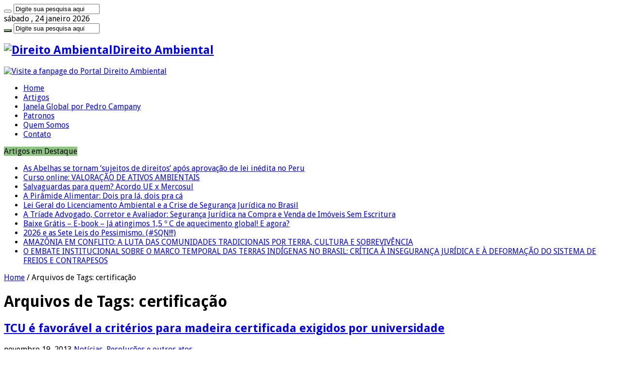

--- FILE ---
content_type: text/html; charset=UTF-8
request_url: https://direitoambiental.com/tag/certificacao/
body_size: 12945
content:
<!DOCTYPE html>
<html lang="pt-BR" prefix="og: http://ogp.me/ns#">
<head>
<link rel="profile" href="https://gmpg.org/xfn/11" />
<link rel="pingback" href="https://direitoambiental.com/xmlrpc.php" />
<meta name="google-site-verification" content="xCNA5ZOtM9BUcTeasGmBMVxwbIb6UuwcT5thTxCm7RE" />
<title>Direito Ambiental | %tag% em Wordpress</title>

<!-- This site is optimized with the Yoast SEO plugin v12.8.1 - https://yoast.com/wordpress/plugins/seo/ -->
<meta name="description" content="%tag_description%"/>
<meta name="robots" content="max-snippet:-1, max-image-preview:large, max-video-preview:-1"/>
<link rel="canonical" href="https://direitoambiental.com/tag/certificacao/" />
<meta property="og:locale" content="pt_BR" />
<meta property="og:type" content="object" />
<meta property="og:title" content="Direito Ambiental | %tag% em Wordpress" />
<meta property="og:description" content="%tag_description%" />
<meta property="og:url" content="https://direitoambiental.com/tag/certificacao/" />
<meta property="og:site_name" content="Direito Ambiental" />
<meta name="twitter:card" content="summary_large_image" />
<meta name="twitter:description" content="%tag_description%" />
<meta name="twitter:title" content="Direito Ambiental | %tag% em Wordpress" />
<meta name="twitter:image" content="http://direitoambiental.com/wp-content/uploads/2016/07/direito-ambiental-logo.jpg" />
<script type='application/ld+json' class='yoast-schema-graph yoast-schema-graph--main'>{"@context":"https://schema.org","@graph":[{"@type":"Organization","@id":"https://direitoambiental.com/#organization","name":"Portal Direito Ambiental","url":"https://direitoambiental.com/","sameAs":["https://www.facebook.com/direitoambientalcom/","http://www.linkedin.com/profile/view?id=223802225"],"logo":{"@type":"ImageObject","@id":"https://direitoambiental.com/#logo","url":"https://direitoambiental.com/wp-content/uploads/2016/07/direito-ambiental-logo.jpg","width":187,"height":104,"caption":"Portal Direito Ambiental"},"image":{"@id":"https://direitoambiental.com/#logo"}},{"@type":"WebSite","@id":"https://direitoambiental.com/#website","url":"https://direitoambiental.com/","name":"Direito Ambiental","publisher":{"@id":"https://direitoambiental.com/#organization"},"potentialAction":{"@type":"SearchAction","target":"https://direitoambiental.com/?s={search_term_string}","query-input":"required name=search_term_string"}},{"@type":"CollectionPage","@id":"https://direitoambiental.com/tag/certificacao/#webpage","url":"https://direitoambiental.com/tag/certificacao/","inLanguage":"pt-BR","name":"Direito Ambiental | %tag% em Wordpress","isPartOf":{"@id":"https://direitoambiental.com/#website"},"description":"%tag_description%"}]}</script>
<!-- / Yoast SEO plugin. -->

<link rel='dns-prefetch' href='//fonts.googleapis.com' />
<link rel='dns-prefetch' href='//s.w.org' />
<link rel="alternate" type="application/rss+xml" title="Feed para Direito Ambiental &raquo;" href="https://direitoambiental.com/feed/" />
<link rel="alternate" type="application/rss+xml" title="Feed de comentários para Direito Ambiental &raquo;" href="https://direitoambiental.com/comments/feed/" />
<link rel="alternate" type="application/rss+xml" title="Feed de tag para Direito Ambiental &raquo; certificação" href="https://direitoambiental.com/tag/certificacao/feed/" />
		<script type="text/javascript">
			window._wpemojiSettings = {"baseUrl":"https:\/\/s.w.org\/images\/core\/emoji\/12.0.0-1\/72x72\/","ext":".png","svgUrl":"https:\/\/s.w.org\/images\/core\/emoji\/12.0.0-1\/svg\/","svgExt":".svg","source":{"concatemoji":"https:\/\/direitoambiental.com\/wp-includes\/js\/wp-emoji-release.min.js"}};
			!function(a,b,c){function d(a,b){var c=String.fromCharCode;l.clearRect(0,0,k.width,k.height),l.fillText(c.apply(this,a),0,0);var d=k.toDataURL();l.clearRect(0,0,k.width,k.height),l.fillText(c.apply(this,b),0,0);var e=k.toDataURL();return d===e}function e(a){var b;if(!l||!l.fillText)return!1;switch(l.textBaseline="top",l.font="600 32px Arial",a){case"flag":return!(b=d([55356,56826,55356,56819],[55356,56826,8203,55356,56819]))&&(b=d([55356,57332,56128,56423,56128,56418,56128,56421,56128,56430,56128,56423,56128,56447],[55356,57332,8203,56128,56423,8203,56128,56418,8203,56128,56421,8203,56128,56430,8203,56128,56423,8203,56128,56447]),!b);case"emoji":return b=d([55357,56424,55356,57342,8205,55358,56605,8205,55357,56424,55356,57340],[55357,56424,55356,57342,8203,55358,56605,8203,55357,56424,55356,57340]),!b}return!1}function f(a){var c=b.createElement("script");c.src=a,c.defer=c.type="text/javascript",b.getElementsByTagName("head")[0].appendChild(c)}var g,h,i,j,k=b.createElement("canvas"),l=k.getContext&&k.getContext("2d");for(j=Array("flag","emoji"),c.supports={everything:!0,everythingExceptFlag:!0},i=0;i<j.length;i++)c.supports[j[i]]=e(j[i]),c.supports.everything=c.supports.everything&&c.supports[j[i]],"flag"!==j[i]&&(c.supports.everythingExceptFlag=c.supports.everythingExceptFlag&&c.supports[j[i]]);c.supports.everythingExceptFlag=c.supports.everythingExceptFlag&&!c.supports.flag,c.DOMReady=!1,c.readyCallback=function(){c.DOMReady=!0},c.supports.everything||(h=function(){c.readyCallback()},b.addEventListener?(b.addEventListener("DOMContentLoaded",h,!1),a.addEventListener("load",h,!1)):(a.attachEvent("onload",h),b.attachEvent("onreadystatechange",function(){"complete"===b.readyState&&c.readyCallback()})),g=c.source||{},g.concatemoji?f(g.concatemoji):g.wpemoji&&g.twemoji&&(f(g.twemoji),f(g.wpemoji)))}(window,document,window._wpemojiSettings);
		</script>
		<style type="text/css">
img.wp-smiley,
img.emoji {
	display: inline !important;
	border: none !important;
	box-shadow: none !important;
	height: 1em !important;
	width: 1em !important;
	margin: 0 .07em !important;
	vertical-align: -0.1em !important;
	background: none !important;
	padding: 0 !important;
}
</style>
	<link rel='stylesheet' id='wp-block-library-css'  href='https://direitoambiental.com/wp-includes/css/dist/block-library/style.min.css' type='text/css' media='all' />
<link rel='stylesheet' id='contact-form-7-css'  href='https://direitoambiental.com/wp-content/plugins/contact-form-7/includes/css/styles.css' type='text/css' media='all' />
<link rel='stylesheet' id='cookie-law-info-css'  href='https://direitoambiental.com/wp-content/plugins/cookie-law-info/public/css/cookie-law-info-public.css' type='text/css' media='all' />
<link rel='stylesheet' id='cookie-law-info-gdpr-css'  href='https://direitoambiental.com/wp-content/plugins/cookie-law-info/public/css/cookie-law-info-gdpr.css' type='text/css' media='all' />
<link rel='stylesheet' id='dae-download-css'  href='https://direitoambiental.com/wp-content/plugins/download-after-email/css/download.css' type='text/css' media='all' />
<link rel='stylesheet' id='dashicons-css'  href='https://direitoambiental.com/wp-includes/css/dashicons.min.css' type='text/css' media='all' />
<link rel='stylesheet' id='dae-fa-css'  href='https://direitoambiental.com/wp-content/plugins/download-after-email/css/all.css' type='text/css' media='all' />
<link rel='stylesheet' id='taqyeem-buttons-style-css'  href='https://direitoambiental.com/wp-content/plugins/taqyeem-buttons/assets/style.css' type='text/css' media='all' />
<link rel='stylesheet' id='taqyeem-style-css'  href='https://direitoambiental.com/wp-content/plugins/taqyeem/style.css' type='text/css' media='all' />
<link rel='stylesheet' id='wordpress-popular-posts-css-css'  href='https://direitoambiental.com/wp-content/plugins/wordpress-popular-posts/assets/css/wpp.css' type='text/css' media='all' />
<link rel='stylesheet' id='tie-style-css'  href='https://direitoambiental.com/wp-content/themes/sahifa/style.css' type='text/css' media='all' />
<link rel='stylesheet' id='tie-ilightbox-skin-css'  href='https://direitoambiental.com/wp-content/themes/sahifa/css/ilightbox/dark-skin/skin.css' type='text/css' media='all' />
<link rel='stylesheet' id='Droid+Sans-css'  href='https://fonts.googleapis.com/css?family=Droid+Sans%3Aregular%2C700' type='text/css' media='all' />
<script type='text/javascript' src='https://direitoambiental.com/wp-includes/js/jquery/jquery.js'></script>
<script type='text/javascript' src='https://direitoambiental.com/wp-includes/js/jquery/jquery-migrate.min.js'></script>
<script type='text/javascript'>
/* <![CDATA[ */
var Cli_Data = {"nn_cookie_ids":[],"cookielist":[],"ccpaEnabled":"","ccpaRegionBased":"","ccpaBarEnabled":"","ccpaType":"gdpr","js_blocking":"1","custom_integration":"","triggerDomRefresh":""};
var cli_cookiebar_settings = {"animate_speed_hide":"500","animate_speed_show":"500","background":"#FFF","border":"#b1a6a6c2","border_on":"","button_1_button_colour":"#61a229","button_1_button_hover":"#4e8221","button_1_link_colour":"#fff","button_1_as_button":"1","button_1_new_win":"","button_2_button_colour":"#333","button_2_button_hover":"#292929","button_2_link_colour":"#444","button_2_as_button":"","button_2_hidebar":"","button_3_button_colour":"#3566bb","button_3_button_hover":"#2a5296","button_3_link_colour":"#fff","button_3_as_button":"1","button_3_new_win":"","button_4_button_colour":"#000","button_4_button_hover":"#000000","button_4_link_colour":"#333333","button_4_as_button":"","font_family":"inherit","header_fix":"","notify_animate_hide":"1","notify_animate_show":"","notify_div_id":"#cookie-law-info-bar","notify_position_horizontal":"right","notify_position_vertical":"bottom","scroll_close":"","scroll_close_reload":"","accept_close_reload":"","reject_close_reload":"","showagain_tab":"","showagain_background":"#fff","showagain_border":"#000","showagain_div_id":"#cookie-law-info-again","showagain_x_position":"100px","text":"#333333","show_once_yn":"","show_once":"10000","logging_on":"","as_popup":"","popup_overlay":"1","bar_heading_text":"","cookie_bar_as":"banner","popup_showagain_position":"bottom-right","widget_position":"left"};
var log_object = {"ajax_url":"https:\/\/direitoambiental.com\/wp-admin\/admin-ajax.php"};
/* ]]> */
</script>
<script type='text/javascript' src='https://direitoambiental.com/wp-content/plugins/cookie-law-info/public/js/cookie-law-info-public.js'></script>
<script type='text/javascript' src='https://direitoambiental.com/wp-content/plugins/taqyeem/js/tie.js'></script>
<script type='text/javascript'>
/* <![CDATA[ */
var wpp_params = {"sampling_active":"0","sampling_rate":"100","ajax_url":"https:\/\/direitoambiental.com\/wp-json\/wordpress-popular-posts\/v1\/popular-posts","ID":"","token":"c948dbba5d","debug":"1"};
/* ]]> */
</script>
<script type='text/javascript' src='https://direitoambiental.com/wp-content/plugins/wordpress-popular-posts/assets/js/wpp-5.0.0.min.js'></script>
<link rel='https://api.w.org/' href='https://direitoambiental.com/wp-json/' />
<link rel="EditURI" type="application/rsd+xml" title="RSD" href="https://direitoambiental.com/xmlrpc.php?rsd" />
<link rel="wlwmanifest" type="application/wlwmanifest+xml" href="https://direitoambiental.com/wp-includes/wlwmanifest.xml" /> 

<script type='text/javascript'>
/* <![CDATA[ */
var taqyeem = {"ajaxurl":"https://direitoambiental.com/wp-admin/admin-ajax.php" , "your_rating":"Your Rating:"};
/* ]]> */
</script>

<style type="text/css" media="screen">

</style>
<link rel="shortcut icon" href="https://direitoambiental.com/wp-content/uploads/2016/07/direito-ambiental-favicon.png" title="Favicon" />
<!--[if IE]>
<script type="text/javascript">jQuery(document).ready(function (){ jQuery(".menu-item").has("ul").children("a").attr("aria-haspopup", "true");});</script>
<![endif]-->
<!--[if lt IE 9]>
<script src="https://direitoambiental.com/wp-content/themes/sahifa/js/html5.js"></script>
<script src="https://direitoambiental.com/wp-content/themes/sahifa/js/selectivizr-min.js"></script>
<![endif]-->
<!--[if IE 9]>
<link rel="stylesheet" type="text/css" media="all" href="https://direitoambiental.com/wp-content/themes/sahifa/css/ie9.css" />
<![endif]-->
<!--[if IE 8]>
<link rel="stylesheet" type="text/css" media="all" href="https://direitoambiental.com/wp-content/themes/sahifa/css/ie8.css" />
<![endif]-->
<!--[if IE 7]>
<link rel="stylesheet" type="text/css" media="all" href="https://direitoambiental.com/wp-content/themes/sahifa/css/ie7.css" />
<![endif]-->


<meta name="viewport" content="width=device-width, initial-scale=1.0" />



<style type="text/css" media="screen">

body{
	font-family: 'Droid Sans';
}

#main-nav,
.cat-box-content,
#sidebar .widget-container,
.post-listing,
#commentform {
	border-bottom-color: #8DC480;
}

.search-block .search-button,
#topcontrol,
#main-nav ul li.current-menu-item a,
#main-nav ul li.current-menu-item a:hover,
#main-nav ul li.current_page_parent a,
#main-nav ul li.current_page_parent a:hover,
#main-nav ul li.current-menu-parent a,
#main-nav ul li.current-menu-parent a:hover,
#main-nav ul li.current-page-ancestor a,
#main-nav ul li.current-page-ancestor a:hover,
.pagination span.current,
.share-post span.share-text,
.flex-control-paging li a.flex-active,
.ei-slider-thumbs li.ei-slider-element,
.review-percentage .review-item span span,
.review-final-score,
.button,
a.button,
a.more-link,
#main-content input[type="submit"],
.form-submit #submit,
#login-form .login-button,
.widget-feedburner .feedburner-subscribe,
input[type="submit"],
#buddypress button,
#buddypress a.button,
#buddypress input[type=submit],
#buddypress input[type=reset],
#buddypress ul.button-nav li a,
#buddypress div.generic-button a,
#buddypress .comment-reply-link,
#buddypress div.item-list-tabs ul li a span,
#buddypress div.item-list-tabs ul li.selected a,
#buddypress div.item-list-tabs ul li.current a,
#buddypress #members-directory-form div.item-list-tabs ul li.selected span,
#members-list-options a.selected,
#groups-list-options a.selected,
body.dark-skin #buddypress div.item-list-tabs ul li a span,
body.dark-skin #buddypress div.item-list-tabs ul li.selected a,
body.dark-skin #buddypress div.item-list-tabs ul li.current a,
body.dark-skin #members-list-options a.selected,
body.dark-skin #groups-list-options a.selected,
.search-block-large .search-button,
#featured-posts .flex-next:hover,
#featured-posts .flex-prev:hover,
a.tie-cart span.shooping-count,
.woocommerce span.onsale,
.woocommerce-page span.onsale ,
.woocommerce .widget_price_filter .ui-slider .ui-slider-handle,
.woocommerce-page .widget_price_filter .ui-slider .ui-slider-handle,
#check-also-close,
a.post-slideshow-next,
a.post-slideshow-prev,
.widget_price_filter .ui-slider .ui-slider-handle,
.quantity .minus:hover,
.quantity .plus:hover,
.mejs-container .mejs-controls .mejs-time-rail .mejs-time-current,
#reading-position-indicator  {
	background-color:#8DC480;
}

::-webkit-scrollbar-thumb{
	background-color:#8DC480 !important;
}

#theme-footer,
#theme-header,
.top-nav ul li.current-menu-item:before,
#main-nav .menu-sub-content ,
#main-nav ul ul,
#check-also-box {
	border-top-color: #8DC480;
}

.search-block:after {
	border-right-color:#8DC480;
}

body.rtl .search-block:after {
	border-left-color:#8DC480;
}

#main-nav ul > li.menu-item-has-children:hover > a:after,
#main-nav ul > li.mega-menu:hover > a:after {
	border-color:transparent transparent #8DC480;
}

.widget.timeline-posts li a:hover,
.widget.timeline-posts li a:hover span.tie-date {
	color: #8DC480;
}

.widget.timeline-posts li a:hover span.tie-date:before {
	background: #8DC480;
	border-color: #8DC480;
}

#order_review,
#order_review_heading {
	border-color: #8DC480;
}


body {
	background-image : url(https://direitoambiental.com/wp-content/themes/sahifa/images/patterns/body-bg35.png);
	background-position: top center;
}

.breaking-news span.breaking-news-title {
    background: #8dc480;
}</style>

		<script type="text/javascript">
			/* <![CDATA[ */
				var sf_position = '0';
				var sf_templates = "<a href=\"{search_url_escaped}\">Veja todos os resultados<\/a>";
				var sf_input = '.search-live';
				jQuery(document).ready(function(){
					jQuery(sf_input).ajaxyLiveSearch({"expand":false,"searchUrl":"https:\/\/direitoambiental.com\/?s=%s","text":"Search","delay":500,"iwidth":180,"width":315,"ajaxUrl":"https:\/\/direitoambiental.com\/wp-admin\/admin-ajax.php","rtl":0});
					jQuery(".live-search_ajaxy-selective-input").keyup(function() {
						var width = jQuery(this).val().length * 8;
						if(width < 50) {
							width = 50;
						}
						jQuery(this).width(width);
					});
					jQuery(".live-search_ajaxy-selective-search").click(function() {
						jQuery(this).find(".live-search_ajaxy-selective-input").focus();
					});
					jQuery(".live-search_ajaxy-selective-close").click(function() {
						jQuery(this).parent().remove();
					});
				});
			/* ]]> */
		</script>
				<style type="text/css" id="wp-custom-css">
			.pai{
        display: flex;
        width: 100%;
        justify-content: space-around;
        margin-top: 50px;
    }

    .filho{
        height: auto;
        width: 33%;
        margin-left: 30px; 
    }		</style>
		</head>
<body id="top" class="archive tag tag-certificacao tag-172 lazy-enabled">

<div class="wrapper-outer">

	<div class="background-cover"></div>

	<aside id="slide-out">

			<div class="search-mobile">
			<form method="get" id="searchform-mobile" action="https://direitoambiental.com/">
				<button class="search-button" type="submit" value="Digite sua pesquisa aqui"><i class="fa fa-search"></i></button>
				<input type="text" id="s-mobile" name="s" title="Digite sua pesquisa aqui" value="Digite sua pesquisa aqui" onfocus="if (this.value == 'Digite sua pesquisa aqui') {this.value = '';}" onblur="if (this.value == '') {this.value = 'Digite sua pesquisa aqui';}"  />
			</form>
		</div><!-- .search-mobile /-->
	
			<div class="social-icons">
		<a class="ttip-none" title="Facebook" href="https://www.facebook.com/direitoambientalcom/" target="_blank"><i class="fa fa-facebook"></i></a><a class="ttip-none" title="LinkedIn" href="https://www.linkedin.com/company/direitoambiental/" target="_blank"><i class="fa fa-linkedin"></i></a><a class="ttip-none" title="instagram" href="https://www.instagram.com/Direitoambiental.site/" target="_blank"><i class="fa fa-instagram"></i></a>
			</div>

	
		<div id="mobile-menu" ></div>
	</aside><!-- #slide-out /-->

		<div id="wrapper" class="wide-layout">
		<div class="inner-wrapper">

		<header id="theme-header" class="theme-header">
						<div id="top-nav" class="top-nav">
				<div class="container">

							<span class="today-date">sábado , 24 janeiro 2026</span>
				
						<div class="search-block">
						<form method="get" id="searchform-header" action="https://direitoambiental.com/">
							<button class="search-button" type="submit" value="Digite sua pesquisa aqui"><i class="fa fa-search"></i></button>
							<input class="search-live" type="text" id="s-header" name="s" title="Digite sua pesquisa aqui" value="Digite sua pesquisa aqui" onfocus="if (this.value == 'Digite sua pesquisa aqui') {this.value = '';}" onblur="if (this.value == '') {this.value = 'Digite sua pesquisa aqui';}"  />
						</form>
					</div><!-- .search-block /-->
			<div class="social-icons">
		<a class="ttip-none" title="Facebook" href="https://www.facebook.com/direitoambientalcom/" target="_blank"><i class="fa fa-facebook"></i></a><a class="ttip-none" title="LinkedIn" href="https://www.linkedin.com/company/direitoambiental/" target="_blank"><i class="fa fa-linkedin"></i></a><a class="ttip-none" title="instagram" href="https://www.instagram.com/Direitoambiental.site/" target="_blank"><i class="fa fa-instagram"></i></a>
			</div>

	
	
				</div><!-- .container /-->
			</div><!-- .top-menu /-->
			
		<div class="header-content">

					<a id="slide-out-open" class="slide-out-open" href="#"><span></span></a>
		
			<div class="logo" style=" margin-top:15px; margin-bottom:15px;">
			<h2>								<a title="Direito Ambiental" href="https://direitoambiental.com/">
					<img src="https://direitoambiental.com/wp-content/uploads/2016/07/direito-ambiental-logo.jpg" alt="Direito Ambiental"  /><strong>Direito Ambiental </strong>
				</a>
			</h2>			</div><!-- .logo /-->
			<div class="e3lan e3lan-top">
			<a href="https://www.facebook.com/pages/Direito-Ambiental/135943769879990" title="Visite a fanpage do Portal Direito Ambiental" target="_blank">
				<img src="https://direitoambiental.com/wp-content/uploads/2019/05/banner-site-690x120_02.jpg" alt="Visite a fanpage do Portal Direito Ambiental" />
			</a>
				</div>			<div class="clear"></div>

		</div>
													<nav id="main-nav" class="fixed-enabled">
				<div class="container">

				
					<div class="main-menu"><ul id="menu-menu_principal" class="menu"><li id="menu-item-6778" class="menu-item menu-item-type-custom menu-item-object-custom menu-item-home menu-item-6778"><a href="https://direitoambiental.com/">Home</a></li>
<li id="menu-item-6771" class="menu-item menu-item-type-taxonomy menu-item-object-category menu-item-6771"><a href="https://direitoambiental.com/category/artigos-juridicos/">Artigos</a></li>
<li id="menu-item-13547" class="menu-item menu-item-type-taxonomy menu-item-object-category menu-item-13547"><a href="https://direitoambiental.com/category/janela-global/">Janela Global por Pedro Campany</a></li>
<li id="menu-item-11039" class="menu-item menu-item-type-post_type menu-item-object-page menu-item-11039"><a href="https://direitoambiental.com/patronos-escritorios-advocacia-ambiental/">Patronos</a></li>
<li id="menu-item-6777" class="menu-item menu-item-type-post_type menu-item-object-page menu-item-6777"><a href="https://direitoambiental.com/quemsomos/">Quem Somos</a></li>
<li id="menu-item-6776" class="menu-item menu-item-type-post_type menu-item-object-page menu-item-6776"><a href="https://direitoambiental.com/contato/">Contato</a></li>
</ul></div>										<a href="https://direitoambiental.com/?tierand=1" class="random-article ttip" title="Artigo Aleatório"><i class="fa fa-random"></i></a>
					
					
				</div>
			</nav><!-- .main-nav /-->
					</header><!-- #header /-->

		
	<div class="clear"></div>
	<div id="breaking-news" class="breaking-news">
		<span class="breaking-news-title"><i class="fa fa-bolt"></i> <span>Artigos em Destaque</span></span>
		
					<ul>
					<li><a href="https://direitoambiental.com/abelhas-se-tornam-sujeitos-de-direitos-apos-aprovacao-de-lei-inedita-no-peru/" title="As Abelhas se tornam ‘sujeitos de direitos’ após aprovação de lei inédita no Peru">As Abelhas se tornam ‘sujeitos de direitos’ após aprovação de lei inédita no Peru</a></li>
					<li><a href="https://direitoambiental.com/valoracao-de-ativos-ambientais/" title="Curso online: VALORAÇÃO DE ATIVOS AMBIENTAIS">Curso online: VALORAÇÃO DE ATIVOS AMBIENTAIS</a></li>
					<li><a href="https://direitoambiental.com/salvaguardas-para-quem-acordo-ue-x-mercosul/" title="Salvaguardas para quem? Acordo UE x Mercosul">Salvaguardas para quem? Acordo UE x Mercosul</a></li>
					<li><a href="https://direitoambiental.com/piramide-alimentar-dois-pra-la-dois-pra-ca/" title="A Pirâmide Alimentar: Dois pra lá, dois pra cá">A Pirâmide Alimentar: Dois pra lá, dois pra cá</a></li>
					<li><a href="https://direitoambiental.com/lei-geral-do-licenciamento-ambiental-e-a-crise-de-seguranca-juridica-no-brasil/" title="Lei Geral do Licenciamento Ambiental e a Crise de Segurança Jurídica no Brasil">Lei Geral do Licenciamento Ambiental e a Crise de Segurança Jurídica no Brasil</a></li>
					<li><a href="https://direitoambiental.com/a-triade-advogado-corretor-e-avaliador-seguranca-juridica-na-compra-e-venda-de-imoveis-sem-escritura/" title="A Tríade Advogado, Corretor e Avaliador: Segurança Jurídica na Compra e Venda de Imóveis Sem Escritura">A Tríade Advogado, Corretor e Avaliador: Segurança Jurídica na Compra e Venda de Imóveis Sem Escritura</a></li>
					<li><a href="https://direitoambiental.com/baixe-gratis-e-book-ja-atingimos-15-o-c-de-aquecimento-global-e-agora/" title="Baixe Grátis &#8211; E-book &#8211; Já atingimos 1,5 º C de aquecimento global! E agora?">Baixe Grátis &#8211; E-book &#8211; Já atingimos 1,5 º C de aquecimento global! E agora?</a></li>
					<li><a href="https://direitoambiental.com/2026-e-as-sete-leis-do-pessimismo-sqn/" title="2026 e as Sete Leis do Pessimismo. (#SQN!!!)">2026 e as Sete Leis do Pessimismo. (#SQN!!!)</a></li>
					<li><a href="https://direitoambiental.com/amazonia-em-conflito-a-luta-das-comunidades-tradicionais-por-terra-cultura-e-sobrevivencia/" title="AMAZÔNIA EM CONFLITO: A LUTA DAS COMUNIDADES TRADICIONAIS  POR TERRA, CULTURA E SOBREVIVÊNCIA">AMAZÔNIA EM CONFLITO: A LUTA DAS COMUNIDADES TRADICIONAIS  POR TERRA, CULTURA E SOBREVIVÊNCIA</a></li>
					<li><a href="https://direitoambiental.com/o-embate-institucional-sobre-o-marco-temporal-das-terras-indigenas-no-brasil-critica-a-inseguranca-juridica-e-a-deformacao-do-sistema-de-freios-e-contrapesos/" title="O EMBATE INSTITUCIONAL SOBRE O MARCO TEMPORAL DAS TERRAS INDÍGENAS NO BRASIL: CRÍTICA À INSEGURANÇA JURÍDICA E À DEFORMAÇÃO DO SISTEMA DE FREIOS E CONTRAPESOS">O EMBATE INSTITUCIONAL SOBRE O MARCO TEMPORAL DAS TERRAS INDÍGENAS NO BRASIL: CRÍTICA À INSEGURANÇA JURÍDICA E À DEFORMAÇÃO DO SISTEMA DE FREIOS E CONTRAPESOS</a></li>
					</ul>
					
		
		<script type="text/javascript">
			jQuery(document).ready(function(){
								jQuery('#breaking-news ul').innerFade({animationType: 'fade', speed: 1000 , timeout: 4596});
							});
					</script>
	</div> <!-- .breaking-news -->

	
	<div id="main-content" class="container">
	<div class="content">
		<div xmlns:v="http://rdf.data-vocabulary.org/#"  id="crumbs"><span typeof="v:Breadcrumb"><a rel="v:url" property="v:title" class="crumbs-home" href="https://direitoambiental.com">Home</a></span> <span class="delimiter">/</span> <span class="current">Arquivos de Tags: certificação</span></div>
		<div class="page-head">
		
			<h1 class="page-title">
				Arquivos de Tags: <span>certificação</span>			</h1>
			
						<a class="rss-cat-icon tooltip" title="Descrição do Feed"  href="https://direitoambiental.com/tag/certificacao/feed/"><i class="fa fa-rss"></i></a>
						
			<div class="stripe-line"></div>
			
						
		</div>
		
				<div class="post-listing archive-box">


	<article class="item-list">
	
		<h2 class="post-box-title">
			<a href="https://direitoambiental.com/tcu-e-favoravel-a-criterios-para-madeira-certificada-exigidos-por-universidade/">TCU é favorável a critérios para madeira certificada exigidos por universidade</a>
		</h2>
		
		<p class="post-meta">
	
		
	<span class="tie-date"><i class="fa fa-clock-o"></i>novembro 19, 2013</span>	
	<span class="post-cats"><i class="fa fa-folder"></i><a href="https://direitoambiental.com/category/noticias/" rel="category tag">Notícias</a>, <a href="https://direitoambiental.com/category/resolucoes-e-outros-atos/" rel="category tag">Resoluções e outros atos</a></span>
	
</p>
					

		
					
		<div class="entry">
			<p>Diante da legisla&ccedil;&atilde;o ambiental, em especial a que disciplina o correto manejo florestal, e considerando que a comprova&ccedil;&atilde;o da proced&ecirc;ncia legal da madeira &eacute; condi&ccedil;&atilde;o necess&aacute;ria para sua comercializa&ccedil;&atilde;o, a exig&ecirc;ncia de atestado de certifica&ccedil;&atilde;o ambiental quanto &agrave; madeira utilizada n&atilde;o compromete, em princ&iacute;pio, a competitividade das licita&ccedil;&otilde;es p&uacute;blicas. Representa&ccedil;&atilde;o &hellip;</p>
			<a class="more-link" href="https://direitoambiental.com/tcu-e-favoravel-a-criterios-para-madeira-certificada-exigidos-por-universidade/">Leia mais &raquo;</a>
		</div>

		<div class="mini-share-post">
	<span class="share-text">Compartilhar</span>
	
		<ul class="flat-social">	
			<li><a href="https://www.facebook.com/sharer.php?u=https://direitoambiental.com/tcu-e-favoravel-a-criterios-para-madeira-certificada-exigidos-por-universidade/" class="social-facebook" rel="external" target="_blank"><i class="fa fa-facebook"></i> <span>Facebook</span></a></li>
		
						<li><a href="http://www.linkedin.com/shareArticle?mini=true&url=https://direitoambiental.com/tcu-e-favoravel-a-criterios-para-madeira-certificada-exigidos-por-universidade/&title=TCU+%C3%A9+favor%C3%A1vel+a+crit%C3%A9rios+para+madeira+certificada+exigidos+por+universidade" class="social-linkedin" rel="external" target="_blank"><i class="fa fa-linkedin"></i> <span>LinkedIn</span></a></li>
			</ul>
		<div class="clear"></div>
</div> <!-- .share-post -->		
		<div class="clear"></div>
	</article><!-- .item-list -->
	
</div>
				
	</div> <!-- .content -->
	
<aside id="sidebar">
	<div class="theiaStickySidebar">
<div id="media_image-2" class="widget widget_media_image"><div class="widget-top"><h4>Patronos</h4><div class="stripe-line"></div></div>
						<div class="widget-container"><a href="https://direitoambiental.com/patronos-escritorios-advocacia-ambiental/"><img width="250" height="300" src="https://direitoambiental.com/wp-content/uploads/2022/08/GIF-SITE.gif" class="image wp-image-13666  attachment-full size-full" alt="" style="max-width: 100%; height: auto;" title="Patronos" /></a></div></div><!-- .widget /--><div id="categort-posts-widget-3" class="widget categort-posts"><div class="widget-top"><h4>Categorias		</h4><div class="stripe-line"></div></div>
						<div class="widget-container">				<ul>
							<li >
							<div class="post-thumbnail">
					<a href="https://direitoambiental.com/abelhas-se-tornam-sujeitos-de-direitos-apos-aprovacao-de-lei-inedita-no-peru/" rel="bookmark"><img width="110" height="75" src="https://direitoambiental.com/wp-content/uploads/2026/01/1-3-1-110x75.png" class="attachment-tie-small size-tie-small wp-post-image" alt="" /><span class="fa overlay-icon"></span></a>
				</div><!-- post-thumbnail /-->
						<h3><a href="https://direitoambiental.com/abelhas-se-tornam-sujeitos-de-direitos-apos-aprovacao-de-lei-inedita-no-peru/">As Abelhas se tornam ‘sujeitos de direitos’ após aprovação de lei inédita no Peru</a></h3>
			 <span class="tie-date"><i class="fa fa-clock-o"></i>2 dias atrás</span>		</li>
				<li >
							<div class="post-thumbnail">
					<a href="https://direitoambiental.com/valoracao-de-ativos-ambientais/" rel="bookmark"><img width="110" height="75" src="https://direitoambiental.com/wp-content/uploads/2026/01/carlos-arantes-110x75.jpeg" class="attachment-tie-small size-tie-small wp-post-image" alt="" /><span class="fa overlay-icon"></span></a>
				</div><!-- post-thumbnail /-->
						<h3><a href="https://direitoambiental.com/valoracao-de-ativos-ambientais/">Curso online: VALORAÇÃO DE ATIVOS AMBIENTAIS</a></h3>
			 <span class="tie-date"><i class="fa fa-clock-o"></i>3 dias atrás</span>		</li>
				<li >
							<div class="post-thumbnail">
					<a href="https://direitoambiental.com/operacao-libertas-deflagra-84-alvos-de-trafico-de-fauna-silvestre-e-resgata-mais-de-750-animais-em-11-estados/" rel="bookmark"><img width="110" height="75" src="https://direitoambiental.com/wp-content/uploads/2025/12/1-1-110x75.png" class="attachment-tie-small size-tie-small wp-post-image" alt="" /><span class="fa overlay-icon"></span></a>
				</div><!-- post-thumbnail /-->
						<h3><a href="https://direitoambiental.com/operacao-libertas-deflagra-84-alvos-de-trafico-de-fauna-silvestre-e-resgata-mais-de-750-animais-em-11-estados/">OPERAÇÃO LIBERTAS DEFLAGRA 84 ALVOS DE TRÁFICO DE FAUNA SILVESTRE E RESGATA MAIS DE 750 ANIMAIS EM 11 ESTADOS</a></h3>
			 <span class="tie-date"><i class="fa fa-clock-o"></i>dezembro 9, 2025</span>		</li>
				<li >
							<div class="post-thumbnail">
					<a href="https://direitoambiental.com/aprovado-projeto-que-impulsiona-a-retomada-da-silvicultura-no-rs/" rel="bookmark"><img width="110" height="75" src="https://direitoambiental.com/wp-content/uploads/2025/11/1-6-110x75.png" class="attachment-tie-small size-tie-small wp-post-image" alt="" /><span class="fa overlay-icon"></span></a>
				</div><!-- post-thumbnail /-->
						<h3><a href="https://direitoambiental.com/aprovado-projeto-que-impulsiona-a-retomada-da-silvicultura-no-rs/">Aprovado projeto que impulsiona a retomada da silvicultura no RS</a></h3>
			 <span class="tie-date"><i class="fa fa-clock-o"></i>novembro 28, 2025</span>		</li>
				<li >
							<div class="post-thumbnail">
					<a href="https://direitoambiental.com/lancamento-do-ebook-direito-agrario-e-ambiental-do-campo-as-cidades-debate-sobre-o-futuro/" rel="bookmark"><img width="110" height="75" src="https://direitoambiental.com/wp-content/uploads/2025/10/1000725770-110x75.jpeg" class="attachment-tie-small size-tie-small wp-post-image" alt="" /><span class="fa overlay-icon"></span></a>
				</div><!-- post-thumbnail /-->
						<h3><a href="https://direitoambiental.com/lancamento-do-ebook-direito-agrario-e-ambiental-do-campo-as-cidades-debate-sobre-o-futuro/">LANÇAMENTO DO EBOOK: Direito Agrário e Ambiental, do Campo às Cidades: Debate sobre o futuro</a></h3>
			 <span class="tie-date"><i class="fa fa-clock-o"></i>outubro 28, 2025</span>		</li>
						</ul>
		<div class="clear"></div>
	</div></div><!-- .widget /--><div id="custom_html-3" class="widget_text widget widget_custom_html"><div class="widget-top"><h4> </h4><div class="stripe-line"></div></div>
						<div class="widget-container"><div class="textwidget custom-html-widget"><a href="https://direitoambiental.com/guia-para-gestores-ambientais/"><img src="https://direitoambiental.com/wp-content/uploads/2020/05/Lado-do-site-1.jpg" alt="Ebook"/></a></div></div></div><!-- .widget /--><div id="text-2" class="widget widget_text"><div class="widget-top"><h4> </h4><div class="stripe-line"></div></div>
						<div class="widget-container">			<div class="textwidget"><a href="https://direitoambiental.com/contato/"><img src="https://direitoambiental.com/wp-content/uploads/2015/12/banner-1.jpg" alt="informacoes-direito-ambiental"/></a></div>
		</div></div><!-- .widget /-->	</div><!-- .theiaStickySidebar /-->
</aside><!-- #sidebar /-->	<div class="clear"></div>
</div><!-- .container /-->

<footer id="theme-footer">
	<div id="footer-widget-area" class="footer-3c">

	
	

			<div id="footer-third" class="footer-widgets-box">
			<div id="text-3" class="footer-widget widget_text"><div class="footer-widget-top"><h4> </h4></div>
						<div class="footer-widget-container">			<div class="textwidget"><a href="https://direitoambiental.com/o-advogado-e-essencial-na-defesa-administrativa-tambem-eu-apoio-o-pl-396212/"><img src="https://direitoambiental.com/wp-content/uploads/2016/02/direito-ambiental-banner-pl-396212.jpg" alt="PL 3962/12"/></a></div>
		</div></div><!-- .widget /--><div id="custom_html-2" class="widget_text footer-widget widget_custom_html"><div class="footer-widget-top"><h4> </h4></div>
						<div class="footer-widget-container"><div class="textwidget custom-html-widget"><a href="https://app.powerbi.com/view?r=eyJrIjoiZGEyMzBkMWYtNzNiMS00ZmIyLTg5YzgtZDk5ZWE5ODU4ZDg2IiwidCI6IjJiMjY2ZmE5LTNmOTMtNGJiMS05ODMwLTYzNDY3NTJmMDNlNCIsImMiOjF9" target="_blank" rel="noopener noreferrer"><img src="https://direitoambiental.com/wp-content/uploads/2019/08/Banner_RightColumm.jpg" alt="Legislação Meio Ambiente"/></a></div></div></div><!-- .widget /-->		</div><!-- #third .widget-area -->
	
		
	</div><!-- #footer-widget-area -->
	<div class="clear"></div>
</footer><!-- .Footer /-->
				
<div class="clear"></div>
<div class="footer-bottom">
	<div class="container">
		<div class="alignright">
			Desenvolvido por <a href="http://speakweb.com.br" target="_blank" title="Speak Web Soluções em Informática"><b> Speak Web Soluções em Informática</b></a>		</div>
				<div class="social-icons">
		<a class="ttip-none" title="Facebook" href="https://www.facebook.com/direitoambientalcom/" target="_blank"><i class="fa fa-facebook"></i></a><a class="ttip-none" title="LinkedIn" href="https://www.linkedin.com/company/direitoambiental/" target="_blank"><i class="fa fa-linkedin"></i></a><a class="ttip-none" title="instagram" href="https://www.instagram.com/Direitoambiental.site/" target="_blank"><i class="fa fa-instagram"></i></a>
			</div>

		
		<div class="alignleft">
			Copyright © Portal Direito Ambiental Todos Direitos Reservados - 2015 - 2026		</div>
		<div class="clear"></div>
	</div><!-- .Container -->
</div><!-- .Footer bottom -->

</div><!-- .inner-Wrapper -->
</div><!-- #Wrapper -->
</div><!-- .Wrapper-outer -->
	<div id="topcontrol" class="fa fa-angle-up" title="Role para cima"></div>
<div id="fb-root"></div>
<!--googleoff: all--><div id="cookie-law-info-bar" data-nosnippet="true"><span><div class="cli-bar-container cli-style-v2"><div class="cli-bar-message">Este site utiliza cookies para melhorar sua experiência. Ao clicar em "Aceitar e Fechar", você concorda com o uso de cookies, termos e políticas do site. <a href='https://direitoambiental.com' id="CONSTANT_OPEN_URL" target="_blank"  class="cli-plugin-main-link"  style="display:inline-block;" >Leia mais</a></div><div class="cli-bar-btn_container"> <a role='button' tabindex='0' data-cli_action="accept" id="cookie_action_close_header"  class="medium cli-plugin-button cli-plugin-main-button cookie_action_close_header cli_action_button" style="display:inline-block; ">Aceitar e Fechar</a></div></div></span></div><div id="cookie-law-info-again" style="display:none;" data-nosnippet="true"><span id="cookie_hdr_showagain">Manage consent</span></div><div class="cli-modal" data-nosnippet="true" id="cliSettingsPopup" tabindex="-1" role="dialog" aria-labelledby="cliSettingsPopup" aria-hidden="true">
  <div class="cli-modal-dialog" role="document">
    <div class="cli-modal-content cli-bar-popup">
      <button type="button" class="cli-modal-close" id="cliModalClose">
        <svg class="" viewBox="0 0 24 24"><path d="M19 6.41l-1.41-1.41-5.59 5.59-5.59-5.59-1.41 1.41 5.59 5.59-5.59 5.59 1.41 1.41 5.59-5.59 5.59 5.59 1.41-1.41-5.59-5.59z"></path><path d="M0 0h24v24h-24z" fill="none"></path></svg>
        <span class="wt-cli-sr-only">Fechar</span>
      </button>
      <div class="cli-modal-body">
        <div class="cli-container-fluid cli-tab-container">
    <div class="cli-row">
        <div class="cli-col-12 cli-align-items-stretch cli-px-0">
            <div class="cli-privacy-overview">
                <h4>Privacy Overview</h4>                <div class="cli-privacy-content">
                    <div class="cli-privacy-content-text">This website uses cookies to improve your experience while you navigate through the website. Out of these, the cookies that are categorized as necessary are stored on your browser as they are essential for the working of basic functionalities of the website. We also use third-party cookies that help us analyze and understand how you use this website. These cookies will be stored in your browser only with your consent. You also have the option to opt-out of these cookies. But opting out of some of these cookies may affect your browsing experience.</div>
                </div>
                <a class="cli-privacy-readmore" data-readmore-text="Mostrar mais" data-readless-text="Mostrar menos"></a>            </div>
        </div>
        <div class="cli-col-12 cli-align-items-stretch cli-px-0 cli-tab-section-container">
              
                                    <div class="cli-tab-section">
                        <div class="cli-tab-header">
                            <a role="button" tabindex="0" class="cli-nav-link cli-settings-mobile" data-target="necessary" data-toggle="cli-toggle-tab">
                                Necessário                            </a>
                            <div class="wt-cli-necessary-checkbox">
                        <input type="checkbox" class="cli-user-preference-checkbox"  id="wt-cli-checkbox-necessary" data-id="checkbox-necessary" checked="checked"  />
                        <label class="form-check-label" for="wt-cli-checkbox-necessary">Necessário</label>
                    </div>
                    <span class="cli-necessary-caption">Sempre Ativado</span>                         </div>
                        <div class="cli-tab-content">
                            <div class="cli-tab-pane cli-fade" data-id="necessary">
                                <p>Necessary cookies are absolutely essential for the website to function properly. This category only includes cookies that ensures basic functionalities and security features of the website. These cookies do not store any personal information.</p>
                            </div>
                        </div>
                    </div>
                              
                                    <div class="cli-tab-section">
                        <div class="cli-tab-header">
                            <a role="button" tabindex="0" class="cli-nav-link cli-settings-mobile" data-target="non-necessary" data-toggle="cli-toggle-tab">
                                Não necessário                            </a>
                            <div class="cli-switch">
                        <input type="checkbox" id="wt-cli-checkbox-non-necessary" class="cli-user-preference-checkbox"  data-id="checkbox-non-necessary"  checked='checked' />
                        <label for="wt-cli-checkbox-non-necessary" class="cli-slider" data-cli-enable="Ativado" data-cli-disable="Desativado"><span class="wt-cli-sr-only">Não necessário</span></label>
                    </div>                        </div>
                        <div class="cli-tab-content">
                            <div class="cli-tab-pane cli-fade" data-id="non-necessary">
                                <p>Any cookies that may not be particularly necessary for the website to function and is used specifically to collect user personal data via analytics, ads, other embedded contents are termed as non-necessary cookies. It is mandatory to procure user consent prior to running these cookies on your website.</p>
                            </div>
                        </div>
                    </div>
                            
        </div>
    </div>
</div>
      </div>
    </div>
  </div>
</div>
<div class="cli-modal-backdrop cli-fade cli-settings-overlay"></div>
<div class="cli-modal-backdrop cli-fade cli-popupbar-overlay"></div>
<!--googleon: all-->        <script type="text/javascript">
            (function(){
                document.addEventListener('DOMContentLoaded', function(){
                    let wpp_widgets = document.querySelectorAll('.popular-posts-sr');

                    if ( wpp_widgets ) {
                        for (let i = 0; i < wpp_widgets.length; i++) {
                            let wpp_widget = wpp_widgets[i];
                            WordPressPopularPosts.theme(wpp_widget);
                        }
                    }
                });
            })();
        </script>
                <script>
            var WPPImageObserver = null;

            function wpp_load_img(img) {
                if ( ! 'imgSrc' in img.dataset || ! img.dataset.imgSrc )
                    return;

                img.src = img.dataset.imgSrc;

                if ( 'imgSrcset' in img.dataset ) {
                    img.srcset = img.dataset.imgSrcset;
                    img.removeAttribute('data-img-srcset');
                }

                img.classList.remove('wpp-lazyload');
                img.removeAttribute('data-img-src');
                img.classList.add('wpp-lazyloaded');
            }

            function wpp_observe_imgs(){
                let wpp_images = document.querySelectorAll('img.wpp-lazyload'),
                    wpp_widgets = document.querySelectorAll('.popular-posts-sr');

                if ( wpp_images.length || wpp_widgets.length ) {
                    if ( 'IntersectionObserver' in window ) {
                        WPPImageObserver = new IntersectionObserver(function(entries, observer) {
                            entries.forEach(function(entry) {
                                if (entry.isIntersecting) {
                                    let img = entry.target;
                                    wpp_load_img(img);
                                    WPPImageObserver.unobserve(img);
                                }
                            });
                        });

                        if ( wpp_images.length ) {
                            wpp_images.forEach(function(image) {
                                WPPImageObserver.observe(image);
                            });
                        }

                        if ( wpp_widgets.length ) {
                            for (var i = 0; i < wpp_widgets.length; i++) {
                                let wpp_widget_images = wpp_widgets[i].querySelectorAll('img.wpp-lazyload');

                                if ( ! wpp_widget_images.length && wpp_widgets[i].shadowRoot ) {
                                    wpp_widget_images = wpp_widgets[i].shadowRoot.querySelectorAll('img.wpp-lazyload');
                                }

                                if ( wpp_widget_images.length ) {
                                    wpp_widget_images.forEach(function(image) {
                                        WPPImageObserver.observe(image);
                                    });
                                }
                            }
                        }
                    } /** Fallback for older browsers */
                    else {
                        if ( wpp_images.length ) {
                            for (var i = 0; i < wpp_images.length; i++) {
                                wpp_load_img(wpp_images[i]);
                                wpp_images[i].classList.remove('wpp-lazyloaded');
                            }
                        }

                        if ( wpp_widgets.length ) {
                            for (var j = 0; j < wpp_widgets.length; j++) {
                                let wpp_widget = wpp_widgets[j],
                                    wpp_widget_images = wpp_widget.querySelectorAll('img.wpp-lazyload');

                                if ( ! wpp_widget_images.length && wpp_widget.shadowRoot ) {
                                    wpp_widget_images = wpp_widget.shadowRoot.querySelectorAll('img.wpp-lazyload');
                                }

                                if ( wpp_widget_images.length ) {
                                    for (var k = 0; k < wpp_widget_images.length; k++) {
                                        wpp_load_img(wpp_widget_images[k]);
                                        wpp_widget_images[k].classList.remove('wpp-lazyloaded');
                                    }
                                }
                            }
                        }
                    }
                }
            }

            document.addEventListener('DOMContentLoaded', function() {
                wpp_observe_imgs();

                // When an ajaxified WPP widget loads,
                // Lazy load its images
                document.addEventListener('wpp-onload', function(){
                    wpp_observe_imgs();
                });
            });
        </script>
        <!-- Global site tag (gtag.js) - Google Analytics -->
<script async src="https://www.googletagmanager.com/gtag/js?id=UA-63361792-2"></script>
<script>
  window.dataLayer = window.dataLayer || [];
  function gtag(){dataLayer.push(arguments);}
  gtag('js', new Date());

  gtag('config', 'UA-63361792-2');
</script><script type='text/javascript'>
/* <![CDATA[ */
var wpcf7 = {"apiSettings":{"root":"https:\/\/direitoambiental.com\/wp-json\/contact-form-7\/v1","namespace":"contact-form-7\/v1"}};
/* ]]> */
</script>
<script type='text/javascript' src='https://direitoambiental.com/wp-content/plugins/contact-form-7/includes/js/scripts.js'></script>
<script type='text/javascript' src='https://direitoambiental.com/wp-content/plugins/download-after-email/js/media-query.js'></script>
<script type='text/javascript'>
/* <![CDATA[ */
var objDaeDownload = {"ajaxUrl":"https:\/\/direitoambiental.com\/wp-admin\/admin-ajax.php","nonce":"a22b45af42"};
/* ]]> */
</script>
<script type='text/javascript' src='https://direitoambiental.com/wp-content/plugins/download-after-email/js/download.js'></script>
<script type='text/javascript'>
/* <![CDATA[ */
var tie = {"mobile_menu_active":"true","mobile_menu_top":"","lightbox_all":"true","lightbox_gallery":"true","woocommerce_lightbox":"","lightbox_skin":"dark","lightbox_thumb":"vertical","lightbox_arrows":"","sticky_sidebar":"1","is_singular":"","SmothScroll":"true","reading_indicator":"true","lang_no_results":"Sem Resultados","lang_results_found":"Resultados Encontrados"};
/* ]]> */
</script>
<script type='text/javascript' src='https://direitoambiental.com/wp-content/themes/sahifa/js/tie-scripts.js'></script>
<script type='text/javascript' src='https://direitoambiental.com/wp-content/themes/sahifa/js/ilightbox.packed.js'></script>
<script type='text/javascript' src='https://direitoambiental.com/wp-includes/js/wp-embed.min.js'></script>
<script type='text/javascript' src='https://direitoambiental.com/wp-content/themes/sahifa/js/search.js'></script>
<script defer src="https://static.cloudflareinsights.com/beacon.min.js/vcd15cbe7772f49c399c6a5babf22c1241717689176015" integrity="sha512-ZpsOmlRQV6y907TI0dKBHq9Md29nnaEIPlkf84rnaERnq6zvWvPUqr2ft8M1aS28oN72PdrCzSjY4U6VaAw1EQ==" data-cf-beacon='{"version":"2024.11.0","token":"496bdaa60f924d62b09e5aa137d48aef","r":1,"server_timing":{"name":{"cfCacheStatus":true,"cfEdge":true,"cfExtPri":true,"cfL4":true,"cfOrigin":true,"cfSpeedBrain":true},"location_startswith":null}}' crossorigin="anonymous"></script>
</body>
</html>